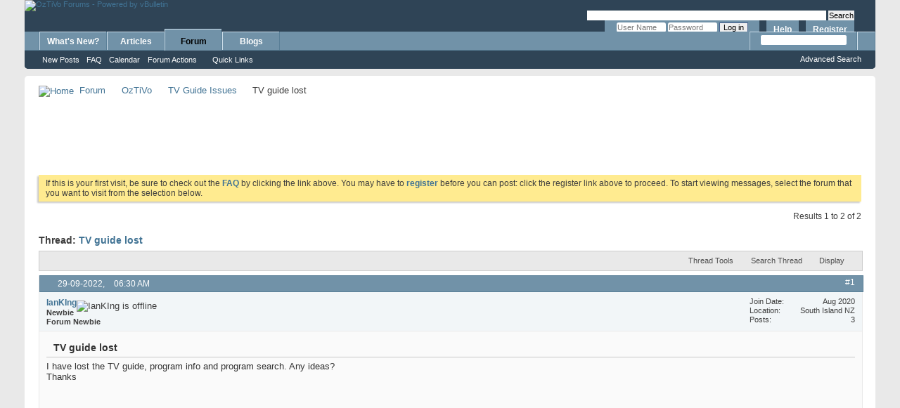

--- FILE ---
content_type: text/html; charset=ISO-8859-1
request_url: https://forums.oztivo.net/showthread.php?3082-TV-guide-lost&s=d66bb1fc0cadc76fa1aab51183383a8b&p=19770
body_size: 10220
content:
<!DOCTYPE html PUBLIC "-//W3C//DTD XHTML 1.0 Transitional//EN" "http://www.w3.org/TR/xhtml1/DTD/xhtml1-transitional.dtd">
<html xmlns="http://www.w3.org/1999/xhtml" dir="ltr" lang="en" id="vbulletin_html">
<head>
	<meta http-equiv="Content-Type" content="text/html; charset=ISO-8859-1" />
<meta id="e_vb_meta_bburl" name="vb_meta_bburl" content="https://forums.oztivo.net" />
<base href="https://forums.oztivo.net/" /><!--[if IE]></base><![endif]-->
<meta name="generator" content="vBulletin 4.2.5" />

	<link rel="Shortcut Icon" href="favicon.ico" type="image/x-icon" />








	
		<script type="text/javascript" src="https://ajax.googleapis.com/ajax/libs/yui/2.9.0/build/yuiloader-dom-event/yuiloader-dom-event.js"></script>
	

<script type="text/javascript">
<!--
	if (typeof YAHOO === 'undefined') // Load ALL YUI Local
	{
		document.write('<script type="text/javascript" src="clientscript/yui/yuiloader-dom-event/yuiloader-dom-event.js?v=425"><\/script>');
		document.write('<script type="text/javascript" src="clientscript/yui/connection/connection-min.js?v=425"><\/script>');
		var yuipath = 'clientscript/yui';
		var yuicombopath = '';
		var remoteyui = false;
	}
	else	// Load Rest of YUI remotely (where possible)
	{
		var yuipath = 'https://ajax.googleapis.com/ajax/libs/yui/2.9.0/build';
		var yuicombopath = '';
		var remoteyui = true;
		if (!yuicombopath)
		{
			document.write('<script type="text/javascript" src="https://ajax.googleapis.com/ajax/libs/yui/2.9.0/build/connection/connection-min.js?v=425"><\/script>');
		}
	}
	var SESSIONURL = "s=5f3fc8fae08050a8f400ccf6e94be470&";
	var SECURITYTOKEN = "guest";
	var IMGDIR_MISC = "images/misc";
	var IMGDIR_BUTTON = "images/buttons";
	var vb_disable_ajax = parseInt("0", 10);
	var SIMPLEVERSION = "425";
	var BBURL = "https://forums.oztivo.net";
	var LOGGEDIN = 0 > 0 ? true : false;
	var THIS_SCRIPT = "showthread";
	var RELPATH = "showthread.php?3082-TV-guide-lost&amp;p=19770";
	var PATHS = {
		forum : "",
		cms   : "",
		blog  : ""
	};
	var AJAXBASEURL = "https://forums.oztivo.net/";
// -->
</script>
<script type="text/javascript" src="https://forums.oztivo.net/clientscript/vbulletin-core.js?v=425"></script>



	<link rel="alternate" type="application/rss+xml" title="OzTiVo Forums RSS Feed" href="https://forums.oztivo.net/external.php?type=RSS2" />
	
		<link rel="alternate" type="application/rss+xml" title="OzTiVo Forums - TV Guide Issues - RSS Feed" href="https://forums.oztivo.net/external.php?type=RSS2&amp;forumids=17" />
	



	<link rel="stylesheet" type="text/css" href="css.php?styleid=3&amp;langid=1&amp;d=1509765112&amp;td=ltr&amp;sheet=bbcode.css,editor.css,popupmenu.css,reset-fonts.css,vbulletin.css,vbulletin-chrome.css,vbulletin-formcontrols.css," />

	<!--[if lt IE 8]>
	<link rel="stylesheet" type="text/css" href="css.php?styleid=3&amp;langid=1&amp;d=1509765112&amp;td=ltr&amp;sheet=popupmenu-ie.css,vbulletin-ie.css,vbulletin-chrome-ie.css,vbulletin-formcontrols-ie.css,editor-ie.css" />
	<![endif]-->

<!-- Forum Runner Begin -->
<script type="text/javascript" src="https://forums.oztivo.net/forumrunner/detect.js"></script>
<!-- Forum Runner End -->
	<meta name="keywords" content="guide, lost, program, info, search, ideas" />
	<meta name="description" content="I have lost the TV guide, program info and program search. Any ideas? 
Thanks" />

	<title> TV guide lost</title>
	<link rel="canonical" href="showthread.php?3082-TV-guide-lost&s=5f3fc8fae08050a8f400ccf6e94be470" />
	
	
	
	
	
	
	
	
	

	
		<link rel="stylesheet" type="text/css" href="css.php?styleid=3&amp;langid=1&amp;d=1509765112&amp;td=ltr&amp;sheet=toolsmenu.css,postlist.css,showthread.css,postbit.css,options.css,attachment.css,poll.css,lightbox.css" />
	
	<!--[if lt IE 8]><link rel="stylesheet" type="text/css" href="css.php?styleid=3&amp;langid=1&amp;d=1509765112&amp;td=ltr&amp;sheet=toolsmenu-ie.css,postlist-ie.css,showthread-ie.css,postbit-ie.css,poll-ie.css" /><![endif]-->
<link rel="stylesheet" type="text/css" href="css.php?styleid=3&amp;langid=1&amp;d=1509765112&amp;td=ltr&amp;sheet=additional.css" />

</head>

<body onload="if (document.body.scrollIntoView &amp;&amp; fetch_object('currentPost') &amp;&amp; (window.location.href.indexOf('#') == -1 || window.location.href.indexOf('#post') &gt; -1)) { fetch_object('currentPost').scrollIntoView(true); }">

<div class="above_body"> <!-- closing tag is in template navbar -->
<div id="header" class="floatcontainer doc_header">
	<div><a name="top" href="forum.php?s=5f3fc8fae08050a8f400ccf6e94be470" class="logo-image"><img src="images/tivo/oztivologo.png" alt="OzTiVo Forums - Powered by vBulletin" /></a></div>


<!-- Place this tag where you want the +1 button to render -->
<g:plusone annotation="inline"></g:plusone>

<!-- Place this render call where appropriate -->
<script type="text/javascript">
  (function() {
    var po = document.createElement('script'); po.type = 'text/javascript'; po.async = true;
    po.src = 'https://apis.google.com/js/plusone.js';
    var s = document.getElementsByTagName('script')[0]; s.parentNode.insertBefore(po, s);
  })();
</script>



	<div id="toplinks" class="toplinks">
<br>
<form action="http://www.google.com" id="cse-search-box">
  <div>
    <input type="hidden" name="cx" value="partner-pub-7248519168817948:3336211405" />
    <input type="hidden" name="ie" value="UTF-8" />
    <input type="text" name="q" size="55" />
    <input type="submit" name="sa" value="Search" />
  </div>
</form>

<script type="text/javascript" src="http://www.google.com/coop/cse/brand?form=cse-search-box&amp;lang=en"></script>
<br>
		
			<ul class="nouser">
			
				<li><a href="register.php?s=5f3fc8fae08050a8f400ccf6e94be470" rel="nofollow">Register</a></li>
			
				<li><a rel="help" href="faq.php?s=5f3fc8fae08050a8f400ccf6e94be470">Help</a></li>
				<li>
			<script type="text/javascript" src="clientscript/vbulletin_md5.js?v=425"></script>
			<form id="navbar_loginform" action="login.php?s=5f3fc8fae08050a8f400ccf6e94be470&amp;do=login" method="post" onsubmit="md5hash(vb_login_password, vb_login_md5password, vb_login_md5password_utf, 0)">
				<fieldset id="logindetails" class="logindetails">
					<div>
						<div>
					<input type="text" class="textbox default-value" name="vb_login_username" id="navbar_username" size="10" accesskey="u" tabindex="101" value="User Name" />
					<input type="password" class="textbox" tabindex="102" name="vb_login_password" id="navbar_password" size="10" />
					<input type="text" class="textbox default-value" tabindex="102" name="vb_login_password_hint" id="navbar_password_hint" size="10" value="Password" style="display:none;" />
					<input type="submit" class="loginbutton" tabindex="104" value="Log in" title="Enter your username and password in the boxes provided to login, or click the 'register' button to create a profile for yourself." accesskey="s" />
						</div>
					</div>
				</fieldset>
				<div id="remember" class="remember">
					<label for="cb_cookieuser_navbar"><input type="checkbox" name="cookieuser" value="1" id="cb_cookieuser_navbar" class="cb_cookieuser_navbar" accesskey="c" tabindex="103" /> Remember Me?</label>
				</div>

				<input type="hidden" name="s" value="5f3fc8fae08050a8f400ccf6e94be470" />
				<input type="hidden" name="securitytoken" value="guest" />
				<input type="hidden" name="do" value="login" />
				<input type="hidden" name="vb_login_md5password" />
				<input type="hidden" name="vb_login_md5password_utf" />
			</form>
			<script type="text/javascript">
			YAHOO.util.Dom.setStyle('navbar_password_hint', "display", "inline");
			YAHOO.util.Dom.setStyle('navbar_password', "display", "none");
			vB_XHTML_Ready.subscribe(function()
			{
			//
				YAHOO.util.Event.on('navbar_username', "focus", navbar_username_focus);
				YAHOO.util.Event.on('navbar_username', "blur", navbar_username_blur);
				YAHOO.util.Event.on('navbar_password_hint', "focus", navbar_password_hint);
				YAHOO.util.Event.on('navbar_password', "blur", navbar_password);
			});
			
			function navbar_username_focus(e)
			{
			//
				var textbox = YAHOO.util.Event.getTarget(e);
				if (textbox.value == 'User Name')
				{
				//
					textbox.value='';
					textbox.style.color='#000000';
				}
			}

			function navbar_username_blur(e)
			{
			//
				var textbox = YAHOO.util.Event.getTarget(e);
				if (textbox.value == '')
				{
				//
					textbox.value='User Name';
					textbox.style.color='#777777';
				}
			}
			
			function navbar_password_hint(e)
			{
			//
				var textbox = YAHOO.util.Event.getTarget(e);
				
				YAHOO.util.Dom.setStyle('navbar_password_hint', "display", "none");
				YAHOO.util.Dom.setStyle('navbar_password', "display", "inline");
				YAHOO.util.Dom.get('navbar_password').focus();
			}

			function navbar_password(e)
			{
			//
				var textbox = YAHOO.util.Event.getTarget(e);
				
				if (textbox.value == '')
				{
					YAHOO.util.Dom.setStyle('navbar_password_hint', "display", "inline");
					YAHOO.util.Dom.setStyle('navbar_password', "display", "none");
				}
			}
			</script>
				</li>
				
			</ul>
		
	</div>
	<div class="ad_global_header">
		 
		 
	</div>
	<hr />
</div>
<div id="navbar" class="navbar">
	<ul id="navtabs" class="navtabs floatcontainer">
		
		
	
		<li  id="vbtab_whatsnew">
			<a class="navtab" href="activity.php?s=5f3fc8fae08050a8f400ccf6e94be470">What's New?</a>
		</li>
		
		

	
		<li  id="vbtab_cms">
			<a class="navtab" href="content.php?s=5f3fc8fae08050a8f400ccf6e94be470">Articles</a>
		</li>
		
		

	
		<li class="selected" id="vbtab_forum">
			<a class="navtab" href="forum.php?s=5f3fc8fae08050a8f400ccf6e94be470">Forum</a>
		</li>
		
		
			<ul class="floatcontainer">
				
					
						
							<li id="vbflink_newposts"><a href="search.php?s=5f3fc8fae08050a8f400ccf6e94be470&amp;do=getnew&amp;contenttype=vBForum_Post">New Posts</a></li>
						
					
				
					
						
							<li id="vbflink_faq"><a href="faq.php?s=5f3fc8fae08050a8f400ccf6e94be470">FAQ</a></li>
						
					
				
					
						
							<li id="vbflink_calendar"><a href="calendar.php?s=5f3fc8fae08050a8f400ccf6e94be470">Calendar</a></li>
						
					
				
					
						<li class="popupmenu" id="vbmenu_actions">
							<a href="javascript://" class="popupctrl">Forum Actions</a>
							<ul class="popupbody popuphover">
								
									<li id="vbalink_mfr"><a href="forumdisplay.php?s=5f3fc8fae08050a8f400ccf6e94be470&amp;do=markread&amp;markreadhash=guest">Mark Forums Read</a></li>
								
							</ul>
						</li>
					
				
					
						<li class="popupmenu" id="vbmenu_qlinks">
							<a href="javascript://" class="popupctrl">Quick Links</a>
							<ul class="popupbody popuphover">
								
									<li id="vbqlink_posts"><a href="search.php?s=5f3fc8fae08050a8f400ccf6e94be470&amp;do=getdaily&amp;contenttype=vBForum_Post">Today's Posts</a></li>
								
									<li id="vbqlink_leaders"><a href="showgroups.php?s=5f3fc8fae08050a8f400ccf6e94be470">View Site Leaders</a></li>
								
							</ul>
						</li>
					
				
			</ul>
		

	
		<li  id="vbtab_blog">
			<a class="navtab" href="blog.php?s=5f3fc8fae08050a8f400ccf6e94be470">Blogs</a>
		</li>
		
		

		
	</ul>
	
		<div id="globalsearch" class="globalsearch">
			<form action="search.php?s=5f3fc8fae08050a8f400ccf6e94be470&amp;do=process" method="post" id="navbar_search" class="navbar_search">
				
				<input type="hidden" name="securitytoken" value="guest" />
				<input type="hidden" name="do" value="process" />
				<span class="textboxcontainer"><span><input type="text" value="" name="query" class="textbox" tabindex="99"/></span></span>
				<span class="buttoncontainer"><span><input type="image" class="searchbutton" src="images/buttons/search.png" name="submit" onclick="document.getElementById('navbar_search').submit;" tabindex="100"/></span></span>
			</form>
			<ul class="navbar_advanced_search">
				<li><a href="search.php?s=5f3fc8fae08050a8f400ccf6e94be470" accesskey="4">Advanced Search</a></li>
				
			</ul>
		</div>
	
</div>
</div><!-- closing div for above_body -->

<div class="body_wrapper">
<div id="breadcrumb" class="breadcrumb">
	<ul class="floatcontainer">
		<li class="navbithome"><a href="index.php?s=5f3fc8fae08050a8f400ccf6e94be470" accesskey="1"><img src="images/misc/navbit-home.png" alt="Home" /></a></li>
		
	<li class="navbit"><a href="forum.php?s=5f3fc8fae08050a8f400ccf6e94be470">Forum</a></li>

	<li class="navbit"><a href="forumdisplay.php?1-OzTiVo&amp;s=5f3fc8fae08050a8f400ccf6e94be470">OzTiVo</a></li>

	<li class="navbit"><a href="forumdisplay.php?17-TV-Guide-Issues&amp;s=5f3fc8fae08050a8f400ccf6e94be470">TV Guide Issues</a></li>

		
	<li class="navbit lastnavbit"><span> TV guide lost</span></li>

	</ul>
	<hr />
</div>


<div style="width:728px; margin:0 auto; padding-bottom:1em">
<script type="text/javascript"><!--
google_ad_client = "ca-pub-7248519168817948";
google_ad_host = "ca-host-pub-2606800903002383";
google_ad_width = 728;
google_ad_height = 90;
google_ad_format = "728x90_as";
google_ad_type = "text";
google_ad_channel = "";
google_color_border = "";
google_color_bg = "";
google_color_link = "";
google_color_text = "";
google_color_url = "";
google_ui_features = "rc:6";
//-->
</script>
<script type="text/javascript"
  src="//pagead2.googlesyndication.com/pagead/show_ads.js">
</script>
</div>

 


	<form action="profile.php?do=dismissnotice" method="post" id="notices" class="notices">
		<input type="hidden" name="do" value="dismissnotice" />
		<input type="hidden" name="s" value="s=5f3fc8fae08050a8f400ccf6e94be470&amp;" />
		<input type="hidden" name="securitytoken" value="guest" />
		<input type="hidden" id="dismiss_notice_hidden" name="dismiss_noticeid" value="" />
		<input type="hidden" name="url" value="" />
		<ol>
			<li class="restore" id="navbar_notice_1">
	
	If this is your first visit, be sure to
		check out the <a href="faq.php?s=5f3fc8fae08050a8f400ccf6e94be470&amp;" target="_blank"><b>FAQ</b></a> by clicking the
		link above. You may have to <a href="register.php?s=5f3fc8fae08050a8f400ccf6e94be470&amp;" target="_blank"><b>register</b></a>
		before you can post: click the register link above to proceed. To start viewing messages,
		select the forum that you want to visit from the selection below.
</li>
		</ol>
	</form>





	<div id="above_postlist" class="above_postlist">
		
		<div id="pagination_top" class="pagination_top">
		
			<div id="postpagestats_above" class="postpagestats">
				Results 1 to 2 of 2
			</div>
		</div>
	</div>
	<div id="pagetitle" class="pagetitle">
		<h1>
			Thread: <span class="threadtitle"><a href="showthread.php?3082-TV-guide-lost&s=5f3fc8fae08050a8f400ccf6e94be470" title="Reload this Page">TV guide lost</a></span>
		</h1>
		
	</div>
	<div id="thread_controls" class="thread_controls toolsmenu">
		<div>
		<ul id="postlist_popups" class="postlist_popups popupgroup">
			
			
			<li class="popupmenu" id="threadtools">
				<h6><a class="popupctrl" href="javascript://">Thread Tools</a></h6>
				<ul class="popupbody popuphover">
					<li><a href="printthread.php?s=5f3fc8fae08050a8f400ccf6e94be470&amp;t=3082&amp;pp=10&amp;page=1" accesskey="3" rel="nofollow">Show Printable Version</a></li>
					
					<li>
						
					</li>
					
				</ul>
			</li>

			

			
				<li class="popupmenu searchthread menusearch" id="searchthread">
					<h6><a class="popupctrl" href="javascript://">Search Thread</a></h6>
					<form action="search.php" method="post">
						<ul class="popupbody popuphover">
							<li>
								<input type="text" name="query" class="searchbox" value="Search..." tabindex="13" />
								<input type="submit" class="button" value="Search" tabindex="14" />
							</li>
							<li class="formsubmit" id="popupsearch">
								<div class="submitoptions">&nbsp;</div>
								<div class="advancedsearchlink"><a href="search.php?s=5f3fc8fae08050a8f400ccf6e94be470&amp;search_type=1&amp;searchthreadid=3082&amp;contenttype=vBForum_Post">Advanced Search</a></div>
							</li>
						</ul>
						<input type="hidden" name="s" value="5f3fc8fae08050a8f400ccf6e94be470" />
						<input type="hidden" name="securitytoken" value="guest" />
						<input type="hidden" name="do" value="process" />
						<input type="hidden" name="searchthreadid" value="3082" />
						<input type="hidden" name="search_type" value="1" />
						<input type="hidden" name="contenttype" value="vBForum_Post" />
					</form>
				</li>
			

			

			
				<li class="popupmenu" id="displaymodes">
					<h6><a class="popupctrl" href="javascript://">Display</a></h6>
					<ul class="popupbody popuphover">
						<li><label>Linear Mode</label></li>
						<li><a href="showthread.php?3082-TV-guide-lost&amp;s=5f3fc8fae08050a8f400ccf6e94be470&amp;mode=hybrid"> Switch to Hybrid Mode</a></li>
						<li><a href="showthread.php?3082-TV-guide-lost&amp;s=5f3fc8fae08050a8f400ccf6e94be470&amp;p=19764&amp;mode=threaded#post19764"> Switch to Threaded Mode</a></li>
					</ul>
				</li>
			

			
			</ul>
		</div>
	</div>

<div id="postlist" class="postlist restrain">
	

	
		<ol id="posts" class="posts" start="1">
			
<li class="postbit postbitim postcontainer old" id="post_19764">
	<div class="postdetails_noavatar">
		<div class="posthead">
                        
                                <span class="postdate old">
                                        
                                                <span class="date">29-09-2022,&nbsp;<span class="time">06:30 AM</span></span>
                                        
                                </span>
                                <span class="nodecontrols">
                                        
                                                <a name="post19764" href="showthread.php?3082-TV-guide-lost&amp;s=5f3fc8fae08050a8f400ccf6e94be470&amp;p=19764#post19764" class="postcounter">#1</a><a id="postcount19764" name="1"></a>
                                        
                                        
                                        
                                </span>
                        
		</div>

		<div class="userinfo_noavatar">
			<div class="contact">
				
				<div class="username_container">
					
						<div class="popupmenu memberaction">
	<a class="username offline popupctrl" href="member.php?3013-IanKIng&amp;s=5f3fc8fae08050a8f400ccf6e94be470" title="IanKIng is offline"><strong>IanKIng</strong></a>
	<ul class="popupbody popuphover memberaction_body">
		<li class="left">
			<a href="member.php?3013-IanKIng&amp;s=5f3fc8fae08050a8f400ccf6e94be470" class="siteicon_profile">
				View Profile
			</a>
		</li>
		
		<li class="right">
			<a href="search.php?s=5f3fc8fae08050a8f400ccf6e94be470&amp;do=finduser&amp;userid=3013&amp;contenttype=vBForum_Post&amp;showposts=1" class="siteicon_forum" rel="nofollow">
				View Forum Posts
			</a>
		</li>
		
		
		<li class="left">
			<a href="private.php?s=5f3fc8fae08050a8f400ccf6e94be470&amp;do=newpm&amp;u=3013" class="siteicon_message" rel="nofollow">
				Private Message
			</a>
		</li>
		
		
		
		<li class="right">
			<a href="blog.php?s=5f3fc8fae08050a8f400ccf6e94be470&amp;u=3013" class="siteicon_blog" rel="nofollow">
				View Blog Entries
			</a>
		</li>
		
		
		
		
		
		<li class="right">
			<a href="https://forums.oztivo.net/list.php?author/3013-IanKIng&amp;s=5f3fc8fae08050a8f400ccf6e94be470" class="siteicon_article" rel="nofollow">
				View Articles
			</a>
		</li>
		

		

		
		
	</ul>
</div>
						<img class="inlineimg onlinestatus" src="images/statusicon/user-offline.png" alt="IanKIng is offline" border="0" />

					
					<span class="usertitle">
						Newbie
					</span>
					
						<span class="rank">Forum Newbie</span>
					

                                        
					
						<span class="postbit_reputation" id="repdisplay_19764_3013" title="IanKIng is on a distinguished road">
							
								<img class="repimg" src="images/reputation/reputation_pos.png" alt="" />
							
						</span>
					
					
						<div class="imlinks">
							    
						</div>
					
				</div>
			</div>
			
				<div class="userinfo_extra">
					<dl class="userstats">
						<dt>Join Date</dt> <dd>Aug 2020</dd>
						<dt>Location</dt> <dd>South Island NZ</dd>
						
						<dt>Posts</dt> <dd>3</dd>	
						
					</dl>
					
					
				</div>
			
		</div>
	</div>

	<div class="postbody">
		
		<div class="postrow">
		
		<h2 class="posttitle icon">
			TV guide lost
		</h2>
		
				
					<div style="float:right; width:300px; height:250px; margin-left:10px">
<script type="text/javascript"><!--
google_ad_client = "ca-pub-7248519168817948";
google_ad_host = "ca-host-pub-2606800903002383";
google_ad_width = 300;
google_ad_height = 250;
google_ad_format = "300x250_as";
google_ad_type = "text";
google_ad_channel = "";
google_color_border = "";
google_color_bg = "";
google_color_link = "";
google_color_text = "";
google_color_url = "";
google_ui_features = "rc:6";
//-->
</script>
<script type="text/javascript"
  src="//pagead2.googlesyndication.com/pagead/show_ads.js">
</script>
</div>
					
				
				
		<div class="content hasad">
			<div id="post_message_19764">
				<blockquote class="postcontent restore">
					I have lost the TV guide, program info and program search. Any ideas?<br />
Thanks
				</blockquote>
			</div>

			


		</div>
			
				
			
				

<div style="clear:both"></div>


			
			
			
		</div>
	</div>
	<div class="postfoot">
		<div class="textcontrols floatcontainer">
			<span class="postcontrols">
				<img style="display:none" id="progress_19764" src="images/misc/progress.gif" alt="" />
				
				
				
					<a id="qrwq_19764" class="newreply" href="newreply.php?s=5f3fc8fae08050a8f400ccf6e94be470&amp;do=newreply&amp;p=19764" rel="nofollow" title="Reply With Quote"><img id="quoteimg_19764" src="clear.gif" alt="Reply With Quote" />  Reply With Quote</a> 
				
				
				
			</span>
			<span class="postlinking">
				
					
				
				

				 
				

					

					
					 

					
					
					
					
					
			</span>
		</div>
	</div>
	<hr />
</li>

<li class="postbit postbitim postcontainer old" id="post_19770">
	<div class="postdetails_noavatar">
		<div class="posthead">
                        
                                <span class="postdate old">
                                        
                                                <span class="date">06-10-2022,&nbsp;<span class="time">10:11 PM</span></span>
                                        
                                </span>
                                <span class="nodecontrols">
                                        
                                                <a name="post19770" href="showthread.php?3082-TV-guide-lost&amp;s=5f3fc8fae08050a8f400ccf6e94be470&amp;p=19770#post19770" class="postcounter">#2</a><a id="postcount19770" name="2"></a>
                                        
                                        
                                        
                                </span>
                        
		</div>

		<div class="userinfo_noavatar">
			<div class="contact">
				
				<div class="username_container">
					
						<div class="popupmenu memberaction">
	<a class="username offline popupctrl" href="member.php?2756-DavidKeegel&amp;s=5f3fc8fae08050a8f400ccf6e94be470" title="DavidKeegel is offline"><strong>DavidKeegel</strong></a>
	<ul class="popupbody popuphover memberaction_body">
		<li class="left">
			<a href="member.php?2756-DavidKeegel&amp;s=5f3fc8fae08050a8f400ccf6e94be470" class="siteicon_profile">
				View Profile
			</a>
		</li>
		
		<li class="right">
			<a href="search.php?s=5f3fc8fae08050a8f400ccf6e94be470&amp;do=finduser&amp;userid=2756&amp;contenttype=vBForum_Post&amp;showposts=1" class="siteicon_forum" rel="nofollow">
				View Forum Posts
			</a>
		</li>
		
		
		<li class="left">
			<a href="private.php?s=5f3fc8fae08050a8f400ccf6e94be470&amp;do=newpm&amp;u=2756" class="siteicon_message" rel="nofollow">
				Private Message
			</a>
		</li>
		
		
		
		<li class="right">
			<a href="blog.php?s=5f3fc8fae08050a8f400ccf6e94be470&amp;u=2756" class="siteicon_blog" rel="nofollow">
				View Blog Entries
			</a>
		</li>
		
		
		
		
		
		<li class="right">
			<a href="https://forums.oztivo.net/list.php?author/2756-DavidKeegel&amp;s=5f3fc8fae08050a8f400ccf6e94be470" class="siteicon_article" rel="nofollow">
				View Articles
			</a>
		</li>
		

		

		
		
	</ul>
</div>
						<img class="inlineimg onlinestatus" src="images/statusicon/user-offline.png" alt="DavidKeegel is offline" border="0" />

					
					<span class="usertitle">
						OzTiVo Senior Member
					</span>
					
						<span class="rank">OzTiVo Forum Member</span>
					

                                        
					
						<span class="postbit_reputation" id="repdisplay_19770_2756" title="DavidKeegel is on a distinguished road">
							
								<img class="repimg" src="images/reputation/reputation_pos.png" alt="" />
							
						</span>
					
					
						<div class="imlinks">
							    
						</div>
					
				</div>
			</div>
			
				<div class="userinfo_extra">
					<dl class="userstats">
						<dt>Join Date</dt> <dd>Nov 2017</dd>
						<dt>Location</dt> <dd>Melbourne, Victoria</dd>
						
						<dt>Posts</dt> <dd>184</dd>	
						
					</dl>
					
					
				</div>
			
		</div>
	</div>

	<div class="postbody">
		
		<div class="postrow">
		
				
				
					
				
		<div class="content">
			<div id="post_message_19770">
				<blockquote class="postcontent restore">
					<div class="bbcode_container">
	<div class="bbcode_quote">
		<div class="quote_container">
			<div class="bbcode_quote_container"></div>
			
				<div class="bbcode_postedby">
					<img src="images/misc/quote_icon.png" alt="Quote" /> Originally Posted by <strong>IanKIng</strong>
					<a href="showthread.php?s=5f3fc8fae08050a8f400ccf6e94be470&amp;p=19764#post19764" rel="nofollow"><img class="inlineimg" src="images/buttons/viewpost-right.png" alt="View Post" /></a>
				</div>
				<div class="message">I have lost the TV guide, program info and program search. Any ideas?<br />
Thanks</div>
			
		</div>
	</div>
</div>Is it still a problem?<br />
What is your location?<br />
Have you checked that your TiVo can still connect to your local network and the Internet?<br />
What does Messages &amp; Settings &gt; Settings &gt; Network say?
				</blockquote>
			</div>

			


		</div>
			
				
			
			
			
		</div>
	</div>
	<div class="postfoot">
		<div class="textcontrols floatcontainer">
			<span class="postcontrols">
				<img style="display:none" id="progress_19770" src="images/misc/progress.gif" alt="" />
				
				
				
					<a id="qrwq_19770" class="newreply" href="newreply.php?s=5f3fc8fae08050a8f400ccf6e94be470&amp;do=newreply&amp;p=19770" rel="nofollow" title="Reply With Quote"><img id="quoteimg_19770" src="clear.gif" alt="Reply With Quote" />  Reply With Quote</a> 
				
				
				
			</span>
			<span class="postlinking">
				
					
				
				

				 
				

					

					
					 

					
					
					
					
					
			</span>
		</div>
	</div>
	<hr />
</li>

		</ol>
		<div class="separator"></div>
		<div class="postlistfoot">
			
		</div>

	

</div>

<div id="below_postlist" class="noinlinemod below_postlist">
	
	<div id="pagination_bottom" class="pagination_bottom">
	
		<div class="clear"></div>
<div class="navpopupmenu popupmenu nohovermenu" id="showthread_navpopup">
	
		<span class="shade">Quick Navigation</span>
		<a href="showthread.php?3082-TV-guide-lost&amp;s=5f3fc8fae08050a8f400ccf6e94be470" class="popupctrl"><span class="ctrlcontainer">TV Guide Issues</span></a>
		<a href="showthread.php?3082-TV-guide-lost&amp;p=19770#top" class="textcontrol" onclick="document.location.hash='top';return false;">Top</a>
	
	<ul class="navpopupbody popupbody popuphover">
		
		<li class="optionlabel">Site Areas</li>
		<li><a href="usercp.php?s=5f3fc8fae08050a8f400ccf6e94be470">Settings</a></li>
		<li><a href="private.php?s=5f3fc8fae08050a8f400ccf6e94be470">Private Messages</a></li>
		<li><a href="subscription.php?s=5f3fc8fae08050a8f400ccf6e94be470">Subscriptions</a></li>
		<li><a href="online.php?s=5f3fc8fae08050a8f400ccf6e94be470">Who's Online</a></li>
		<li><a href="search.php?s=5f3fc8fae08050a8f400ccf6e94be470">Search Forums</a></li>
		<li><a href="forum.php?s=5f3fc8fae08050a8f400ccf6e94be470">Forums Home</a></li>
		
			<li class="optionlabel">Forums</li>
			
		
			
				<li><a href="forumdisplay.php?1-OzTiVo&amp;s=5f3fc8fae08050a8f400ccf6e94be470">OzTiVo</a>
					<ol class="d1">
						
		
			
				<li><a href="forumdisplay.php?15-FAQs&amp;s=5f3fc8fae08050a8f400ccf6e94be470">FAQs</a></li>
			
		
			
				<li><a href="forumdisplay.php?33-Australian-TiVoHD&amp;s=5f3fc8fae08050a8f400ccf6e94be470">Australian TiVoHD</a></li>
			
		
			
				<li><a href="forumdisplay.php?2-General-Chat&amp;s=5f3fc8fae08050a8f400ccf6e94be470">General Chat</a></li>
			
		
			
				<li><a href="forumdisplay.php?5-Question-and-Answer-Forum&amp;s=5f3fc8fae08050a8f400ccf6e94be470">Question and Answer Forum</a></li>
			
		
			
				<li><a href="forumdisplay.php?17-TV-Guide-Issues&amp;s=5f3fc8fae08050a8f400ccf6e94be470">TV Guide Issues</a></li>
			
		
			
				<li><a href="forumdisplay.php?23-Request-For-HELP!-in-my-State&amp;s=5f3fc8fae08050a8f400ccf6e94be470">Request For HELP! in my State</a></li>
			
		
			
				<li><a href="forumdisplay.php?24-OzTiVo-Trading-Forums&amp;s=5f3fc8fae08050a8f400ccf6e94be470">OzTiVo Trading Forums</a></li>
			
		
			
				<li><a href="forumdisplay.php?29-TiVo-Twiki&amp;s=5f3fc8fae08050a8f400ccf6e94be470">TiVo Twiki</a></li>
			
		
			
				<li><a href="forumdisplay.php?10-TiVo-Upgrades&amp;s=5f3fc8fae08050a8f400ccf6e94be470">TiVo Upgrades</a>
					<ol class="d2">
						
		
			
				<li><a href="forumdisplay.php?11-Software-Upgrades-Mods&amp;s=5f3fc8fae08050a8f400ccf6e94be470">Software Upgrades/Mods</a></li>
			
		
			
				<li><a href="forumdisplay.php?12-Hardware-Upgrades-Mods&amp;s=5f3fc8fae08050a8f400ccf6e94be470">Hardware Upgrades/Mods</a></li>
			
		
			
					</ol>
				</li>
			
		
			
				<li><a href="forumdisplay.php?19-NZ-Specific&amp;s=5f3fc8fae08050a8f400ccf6e94be470">NZ Specific</a>
					<ol class="d2">
						
		
			
				<li><a href="forumdisplay.php?34-NZ-TiVoHD&amp;s=5f3fc8fae08050a8f400ccf6e94be470">NZ TiVoHD</a></li>
			
		
			
				<li><a href="forumdisplay.php?20-New-Zealand-TV-Guide-Issues&amp;s=5f3fc8fae08050a8f400ccf6e94be470">New Zealand TV Guide Issues</a></li>
			
		
			
				<li><a href="forumdisplay.php?9-New-Zealand-General-Forum&amp;s=5f3fc8fae08050a8f400ccf6e94be470">New Zealand General Forum</a></li>
			
		
			
					</ol>
				</li>
			
		
			
					</ol>
				</li>
			
		
			
				<li><a href="forumdisplay.php?13-Unrelated-to-TiVo&amp;s=5f3fc8fae08050a8f400ccf6e94be470">Unrelated to TiVo</a>
					<ol class="d1">
						
		
			
				<li><a href="forumdisplay.php?14-Forum-Suggestions&amp;s=5f3fc8fae08050a8f400ccf6e94be470">Forum Suggestions</a></li>
			
		
			
					</ol>
				</li>
			
		
		
	</ul>
</div>
<div class="clear"></div>
	</div>
</div>








	<!-- next / previous links -->
	<div class="navlinks">
		
			<strong>&laquo;</strong>
			<a href="showthread.php?3082-TV-guide-lost&amp;s=5f3fc8fae08050a8f400ccf6e94be470&amp;goto=nextoldest" rel="nofollow">Previous Thread</a>
			|
			<a href="showthread.php?3082-TV-guide-lost&amp;s=5f3fc8fae08050a8f400ccf6e94be470&amp;goto=nextnewest" rel="nofollow">Next Thread</a>
			<strong>&raquo;</strong>
		
	</div>
	<!-- / next / previous links -->

<div id="thread_info" class="thread_info block">
	
	
	
	
	
	
	<div class="options_block_container">
		
		<div class="options_block2">
			<h4 class="blockhead options_correct">Bookmarks</h4>
			<div id="social_bookmarks_list" class="thread_info_block blockbody formcontrols floatcontainer options_correct">
				<h5 class="blocksubhead">Bookmarks</h5>
				<ul class="icon_list"><li class="smallfont">
	
		<a href="http://digg.com/submit?phrase=2&amp;url=https%3A%2F%2Fforums.oztivo.net%2Fshowthread.php%3Ft%3D3082&amp;title=TV+guide+lost" target="socialbookmark"><img src="images/misc/bookmarksite_digg.gif" alt="Submit to Digg" /></a>
	
	<a href="http://digg.com/submit?phrase=2&amp;url=https%3A%2F%2Fforums.oztivo.net%2Fshowthread.php%3Ft%3D3082&amp;title=TV+guide+lost" target="socialbookmark">Digg</a>
</li><li class="smallfont">
	
		<a href="http://del.icio.us/post?url=https%3A%2F%2Fforums.oztivo.net%2Fshowthread.php%3Ft%3D3082&amp;title=TV+guide+lost" target="socialbookmark"><img src="images/misc/bookmarksite_delicious.gif" alt="Submit to del.icio.us" /></a>
	
	<a href="http://del.icio.us/post?url=https%3A%2F%2Fforums.oztivo.net%2Fshowthread.php%3Ft%3D3082&amp;title=TV+guide+lost" target="socialbookmark">del.icio.us</a>
</li><li class="smallfont">
	
		<a href="http://www.stumbleupon.com/submit?url=https%3A%2F%2Fforums.oztivo.net%2Fshowthread.php%3Ft%3D3082&amp;title=TV+guide+lost" target="socialbookmark"><img src="images/misc/bookmarksite_stumbleupon.gif" alt="Submit to StumbleUpon" /></a>
	
	<a href="http://www.stumbleupon.com/submit?url=https%3A%2F%2Fforums.oztivo.net%2Fshowthread.php%3Ft%3D3082&amp;title=TV+guide+lost" target="socialbookmark">StumbleUpon</a>
</li><li class="smallfont">
	
		<a href="http://www.google.com/bookmarks/mark?op=edit&amp;output=popup&amp;bkmk=https%3A%2F%2Fforums.oztivo.net%2Fshowthread.php%3Ft%3D3082&amp;title=TV+guide+lost" target="socialbookmark"><img src="images/misc/bookmarksite_google.gif" alt="Submit to Google" /></a>
	
	<a href="http://www.google.com/bookmarks/mark?op=edit&amp;output=popup&amp;bkmk=https%3A%2F%2Fforums.oztivo.net%2Fshowthread.php%3Ft%3D3082&amp;title=TV+guide+lost" target="socialbookmark">Google</a>
</li></ul>
			</div>
		</div>
		
		<div class="options_block">
			<h4 class="collapse blockhead options_correct">
				<a class="collapse" id="collapse_posting_rules" href="showthread.php?3082-TV-guide-lost&amp;p=19770#top"><img src="images/buttons/collapse_40b.png" alt="" /></a>
				Posting Permissions
			</h4>
			<div id="posting_rules" class="thread_info_block blockbody formcontrols floatcontainer options_correct">
				
<div id="forumrules" class="info_subblock">

	<ul class="youcandoblock">
		<li>You <strong>may not</strong> post new threads</li>
		<li>You <strong>may not</strong> post replies</li>
		<li>You <strong>may not</strong> post attachments</li>
		<li>You <strong>may not</strong> edit your posts</li>
		<li>&nbsp;</li>
	</ul>
	<div class="bbcodeblock">
		<ul>
			<li><a href="misc.php?s=5f3fc8fae08050a8f400ccf6e94be470&amp;do=bbcode" target="_blank">BB code</a> is <strong>On</strong></li>
			<li><a href="misc.php?s=5f3fc8fae08050a8f400ccf6e94be470&amp;do=showsmilies" target="_blank">Smilies</a> are <strong>On</strong></li>
			<li><a href="misc.php?s=5f3fc8fae08050a8f400ccf6e94be470&amp;do=bbcode#imgcode" target="_blank">[IMG]</a> code is <strong>On</strong></li>
			<li><a href="misc.php?s=5f3fc8fae08050a8f400ccf6e94be470&amp;do=bbcode#videocode" target="_blank">[VIDEO]</a> code is <strong>On</strong></li>
			<li>HTML code is <strong>Off</strong></li>
		</ul>
	</div>
	<p class="rules_link"><a href="misc.php?s=5f3fc8fae08050a8f400ccf6e94be470&amp;do=showrules" target="_blank">Forum Rules</a></p>

</div>

			</div>
		</div>
	</div>
</div>








<div style="clear: left">
  
<div class="google_adsense_footer" style="width:728px; margin:0 auto; padding-top:1em">
<script type="text/javascript"><!--
google_ad_client = "ca-pub-7248519168817948";
google_ad_host = "ca-host-pub-2606800903002383";
google_ad_width = 728;
google_ad_height = 90;
google_ad_format = "728x90_as";
google_ad_type = "text";
google_ad_channel = "";
google_color_border = "";
google_color_bg = "";
google_color_link = "";
google_color_text = "";
google_color_url = "";
google_ui_features = "rc:6";
//-->
</script>
<script type="text/javascript"
  src="//pagead2.googlesyndication.com/pagead/show_ads.js">
</script>
</div>

   
</div>

<div id="footer" class="floatcontainer footer">

	<form action="forum.php" method="get" id="footer_select" class="footer_select">

			
		
			<select name="styleid" onchange="switch_id(this, 'style')">
				<optgroup label="Quick Style Chooser">
					
				</optgroup>
			</select>	
		
		
		
	</form>

	<ul id="footer_links" class="footer_links">
		<li><a href="sendmessage.php?s=5f3fc8fae08050a8f400ccf6e94be470" rel="nofollow" accesskey="9">Contact Us</a></li>
		<li><a href="http://www.oztivo.net">OzTiVo</a></li>
		
		
		<li><a href="archive/index.php?s=5f3fc8fae08050a8f400ccf6e94be470">Archive</a></li>
		
		
		
		<li><a href="showthread.php?3082-TV-guide-lost&amp;p=19770#top" onclick="document.location.hash='top'; return false;">Top</a></li>
	</ul>
	
	
	
	
	<script type="text/javascript">
	<!--
		// Main vBulletin Javascript Initialization
		vBulletin_init();
	//-->
	</script>
        
</div>
</div> <!-- closing div for body_wrapper -->

<div class="below_body">
<div id="footer_time" class="shade footer_time">All times are GMT +10. The time now is <span class="time">10:00 AM</span>.</div>

<div id="footer_copyright" class="shade footer_copyright">
	<!-- Do not remove this copyright notice -->
	Powered by <a href="https://www.vbulletin.com" id="vbulletinlink">vBulletin&reg;</a> Version 4.2.5 <br />Copyright &copy; 2026 vBulletin Solutions Inc. All rights reserved. 
	<!-- Do not remove this copyright notice -->	
</div>
<div id="footer_morecopyright" class="shade footer_morecopyright">
	<!-- Do not remove cronimage or your scheduled tasks will cease to function -->
	<img src="https://forums.oztivo.net/cron.php?s=5f3fc8fae08050a8f400ccf6e94be470&amp;rand=1769299228" alt="" width="1" height="1" border="0" />
	<!-- Do not remove cronimage or your scheduled tasks will cease to function -->
	
</div>

</div>


<script type="text/javascript">

  var _gaq = _gaq || [];
  _gaq.push(['_setAccount', 'UA-800806-4']);
  _gaq.push(['_trackPageview']);

  (function() {
    var ga = document.createElement('script'); ga.type = 'text/javascript'; ga.async = true;
    ga.src = ('https:' == document.location.protocol ? 'https://ssl' : 'http://www') + '.google-analytics.com/ga.js';
    var s = document.getElementsByTagName('script')[0]; s.parentNode.insertBefore(ga, s);
  })();

</script>




</body>
</html>

--- FILE ---
content_type: text/html; charset=utf-8
request_url: https://accounts.google.com/o/oauth2/postmessageRelay?parent=https%3A%2F%2Fforums.oztivo.net&jsh=m%3B%2F_%2Fscs%2Fabc-static%2F_%2Fjs%2Fk%3Dgapi.lb.en.2kN9-TZiXrM.O%2Fd%3D1%2Frs%3DAHpOoo_B4hu0FeWRuWHfxnZ3V0WubwN7Qw%2Fm%3D__features__
body_size: 164
content:
<!DOCTYPE html><html><head><title></title><meta http-equiv="content-type" content="text/html; charset=utf-8"><meta http-equiv="X-UA-Compatible" content="IE=edge"><meta name="viewport" content="width=device-width, initial-scale=1, minimum-scale=1, maximum-scale=1, user-scalable=0"><script src='https://ssl.gstatic.com/accounts/o/2580342461-postmessagerelay.js' nonce="kIG8LNuJEx7Pm8yHjNF8qw"></script></head><body><script type="text/javascript" src="https://apis.google.com/js/rpc:shindig_random.js?onload=init" nonce="kIG8LNuJEx7Pm8yHjNF8qw"></script></body></html>

--- FILE ---
content_type: text/html; charset=utf-8
request_url: https://www.google.com/recaptcha/api2/aframe
body_size: 264
content:
<!DOCTYPE HTML><html><head><meta http-equiv="content-type" content="text/html; charset=UTF-8"></head><body><script nonce="cspOIrb9w9ifA1p5GCELvA">/** Anti-fraud and anti-abuse applications only. See google.com/recaptcha */ try{var clients={'sodar':'https://pagead2.googlesyndication.com/pagead/sodar?'};window.addEventListener("message",function(a){try{if(a.source===window.parent){var b=JSON.parse(a.data);var c=clients[b['id']];if(c){var d=document.createElement('img');d.src=c+b['params']+'&rc='+(localStorage.getItem("rc::a")?sessionStorage.getItem("rc::b"):"");window.document.body.appendChild(d);sessionStorage.setItem("rc::e",parseInt(sessionStorage.getItem("rc::e")||0)+1);localStorage.setItem("rc::h",'1769299231554');}}}catch(b){}});window.parent.postMessage("_grecaptcha_ready", "*");}catch(b){}</script></body></html>